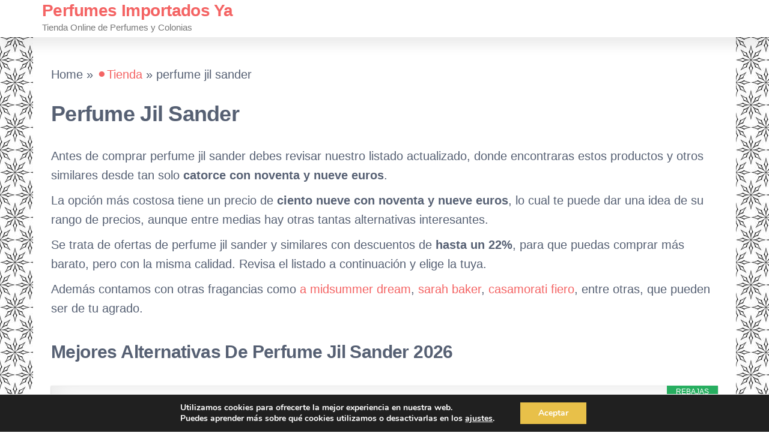

--- FILE ---
content_type: text/html; charset=UTF-8
request_url: https://perfumesimportadosya.com/tienda/perfume-jil-sander/
body_size: 9127
content:
<!DOCTYPE html><html lang="es-ES" prefix="og: http://ogp.me/ns#"><head><link rel="shortcut icon" href="https://perfumesimportadosya.com/tienda/wp-content/uploads/2021/12/favicon.ico" type="image/x-icon"><meta charset="UTF-8"><meta name="viewport" content="width=device-width, initial-scale=1"><link rel="profile" href="https://gmpg.org/xfn/11"><link media="all" href="https://perfumesimportadosya.com/tienda/wp-content/cache/autoptimize/css/autoptimize_1d5ecf6d3f35cdd9e1af86602b069c8b.css" rel="stylesheet" /><title>Comprar Perfume Jil Sander ❤️〖 desde 14,99 € 〗- Perfumes Importados Ya</title><meta name="description" content="A continuación puedes ver diversas fotos de perfume jil sander, las cuales te permitirán averiguar como son visualmente estas fragancias. Pincha sobre cada imag"/><meta name="robots" content="follow,index,max-snippet:-1,max-video-preview:-1,max-image-preview:large"/><link rel="canonical" href="https://perfumesimportadosya.com/tienda/perfume-jil-sander/" /><meta property="og:locale" content="es_ES"><meta property="og:type" content="article"><meta property="og:title" content="Perfume Jil Sander"><meta property="og:description" content="A continuación puedes ver diversas fotos de perfume jil sander, las cuales te permitirán averiguar como son visualmente estas fragancias. Pincha sobre cada imag"><meta property="og:url" content="https://perfumesimportadosya.com/tienda/perfume-jil-sander/"><meta property="og:site_name" content="Perfumes Importados Ya"><meta property="article:tag" content="Perfumes"><meta property="article:section" content="Mejores"><meta property="og:updated_time" content="2022-11-03T12:32:25+00:00"><meta name="twitter:card" content="summary_large_image"><meta name="twitter:title" content="Perfume Jil Sander"><meta name="twitter:description" content="A continuación puedes ver diversas fotos de perfume jil sander, las cuales te permitirán averiguar como son visualmente estas fragancias. Pincha sobre cada imag"> <script type="application/ld+json">[{"@context":"https:\/\/schema.org","@type":"BreadcrumbList","itemListElement":[{"@type":"ListItem","position":1,"item":{"@id":"https:\/\/perfumesimportadosya.com\/tienda","name":"\u26abTienda"}},{"@type":"ListItem","position":2,"item":{"@id":"https:\/\/perfumesimportadosya.com\/tienda\/perfume-jil-sander\/","name":"perfume jil sander"}}]}]</script> <link rel='dns-prefetch' href='//twemoji.classicpress.net' /><link href='https://fonts.gstatic.com' crossorigin rel='preconnect' /><link rel="alternate" type="application/rss+xml" title="Perfumes Importados Ya &raquo; Feed" href="https://perfumesimportadosya.com/tienda/feed/" /><link rel="alternate" type="application/rss+xml" title="Perfumes Importados Ya &raquo; RSS de los comentarios" href="https://perfumesimportadosya.com/tienda/comments/feed/" /> <script defer type='text/javascript' src='https://perfumesimportadosya.com/tienda/wp-includes/js/jquery/jquery.js?ver=1.12.4-wp'></script> <link rel='https://api.w.org/' href='https://perfumesimportadosya.com/tienda/wp-json/' /><link rel="EditURI" type="application/rsd+xml" title="RSD" href="https://perfumesimportadosya.com/tienda/xmlrpc.php?rsd" /><link rel="wlwmanifest" type="application/wlwmanifest+xml" href="https://perfumesimportadosya.com/tienda/wp-includes/wlwmanifest.xml" /><meta name="generator" content="WordPress 4.9.25 (compatible; ClassicPress 1.7.3)"><link rel='shortlink' href='https://perfumesimportadosya.com/tienda/?p=5021' /><link rel="alternate" type="application/json+oembed" href="https://perfumesimportadosya.com/tienda/wp-json/oembed/1.0/embed?url=https%3A%2F%2Fperfumesimportadosya.com%2Ftienda%2Fperfume-jil-sander%2F" /><link rel="alternate" type="text/xml+oembed" href="https://perfumesimportadosya.com/tienda/wp-json/oembed/1.0/embed?url=https%3A%2F%2Fperfumesimportadosya.com%2Ftienda%2Fperfume-jil-sander%2F&#038;format=xml" /><meta name="cdp-version" content="1.3.7" /><style type="text/css" id="custom-background-css">body.custom-background { background-image: url("https://perfumesimportadosya.com/tienda/wp-content/uploads/2021/12/fondo_perfumes_importados_3.jpg"); background-position: left top; background-size: auto; background-repeat: repeat; background-attachment: fixed; }</style></head><body id="blog" class="post-template-default single single-post postid-5021 single-format-standard custom-background aawp-custom"> <a class="skip-link screen-reader-text" href="#site-content">Saltar al contenido</a><div class="page-wrap"><div class="main-menu"><nav id="site-navigation" class="navbar navbar-default"><div class="container"><div class="navbar-header"><div class="site-heading navbar-brand" ><div class="site-branding-logo"></div><div class="site-branding-text"><p class="site-title"><a href="https://perfumesimportadosya.com/tienda/" rel="home">Perfumes Importados Ya</a></p><p class="site-description"> Tienda Online de Perfumes y Colonias</p></div></div></div></div></nav></div><div id="site-content" class="container main-container" role="main"><div class="page-area"><div class="row"><div class="news-thumb col-md-12"></div><article class="col-md-12"><nav class="cpseo-breadcrumb"><p><span class="label">Home »</span> <a href="https://perfumesimportadosya.com/tienda">⚫Tienda</a><span class="separator"> &raquo; </span><span class="last">perfume jil sander</span></p></nav><div class="post-5021 post type-post status-publish format-standard hentry category-mejores tag-perfumes"><div class="single-head"> <span class="posted-date"> </span><h1 class="single-title">Perfume jil sander</h1></div><div class="single-content"><div class="single-entry-summary"><div class="aawp"><p> Antes de comprar perfume jil sander debes revisar nuestro listado actualizado, donde encontraras estos productos y otros similares desde tan solo <strong>catorce
 con noventa y nueve
 euros</strong>.</p></div><div class="aawp"><p> La opción más costosa tiene un precio de <strong>ciento nueve
 con noventa y nueve
 euros</strong>, lo cual te puede dar una idea de su rango de precios, aunque entre medias hay otras tantas alternativas interesantes.</p></div><div class="aawp"><p> Se trata de ofertas de perfume jil sander y similares con descuentos de <strong>hasta un 22%</strong>, para que puedas comprar más barato, pero con la misma calidad. Revisa el listado a continuación y elige la tuya.</p></div><p> Adem&aacute;s contamos con otras fragancias como <a href="https://perfumesimportadosya.com/tienda/a-midsummer-dream/">a midsummer dream</a>, <a href="https://perfumesimportadosya.com/tienda/sarah-baker/">sarah baker</a>, <a href="https://perfumesimportadosya.com/tienda/casamorati-fiero/">casamorati fiero</a>, entre otras, que pueden ser de tu agrado.</p><h2>Mejores alternativas de perfume jil sander 2026</h2><div class="aawp"><div class="aawp-product aawp-product--horizontal aawp-product--ribbon aawp-product--sale aawp-product--style-light aawp-product--css-adjust-image-large aawp-product--bestseller"  data-aawp-product-id="B00EPB6NN8" data-aawp-product-title="JIL SANDER N4 edp vaporizador 100 ml"> <span class="aawp-product__ribbon aawp-product__ribbon--sale">Rebajas</span><div class="aawp-product__thumb"> <a class="aawp-product__image-link" href="https://www.amazon.es/dp/B00EPB6NN8?tag=perfumesimportadosya-21&amp;linkCode=osi&amp;th=1&amp;psc=1&amp;keywords=perfume%20jil%20sander" title="JIL SANDER N4 edp vaporizador 100 ml" rel="nofollow noopener" target="_blank"> <img class="aawp-product__image" src="https://m.media-amazon.com/images/I/41r58GpTZaL.jpg" alt="JIL SANDER N4 edp vaporizador 100 ml"  /> </a></div><div class="aawp-product__content"> <a class="aawp-product__title" href="https://www.amazon.es/dp/B00EPB6NN8?tag=perfumesimportadosya-21&amp;linkCode=osi&amp;th=1&amp;psc=1&amp;keywords=perfume%20jil%20sander" title="JIL SANDER N4 edp vaporizador 100 ml" rel="nofollow noopener" target="_blank"> JIL SANDER N4 edp vaporizador 100 ml </a><div class="aawp-product__description"><ul><li>Eau de Parfum: disfruta de la rica y duradera fragancia del spray Jil Sander No.4 edp</li><li>Contenido: 100 ml elegantemente envasado en una hermosa botella, perfecto para el hogar o viajes</li><li>Característica única: atractivo unisex, adecuado tanto para hombres como para mujeres</li><li>Marca: ofrecido por la conocida casa de moda Jil Sander, garantía de calidad y estilo</li></ul></div></div><div class="aawp-product__footer"><div class="aawp-product__pricing"> <span class="aawp-product__price aawp-product__price--saved">&#8722;5%</span></div> <a class="aawp-button aawp-button--buy aawp-button aawp-button--red" href="https://www.amazon.es/dp/B00EPB6NN8?tag=perfumesimportadosya-21&#038;linkCode=osi&#038;th=1&#038;psc=1&#038;keywords=perfume%20jil%20sander" title="VER PRECIO" target="_blank" rel="nofollow noopener">VER PRECIO</a></div></div><div class="aawp-product aawp-product--horizontal aawp-product--ribbon aawp-product--sale aawp-product--style-light aawp-product--css-adjust-image-large aawp-product--bestseller"  data-aawp-product-id="B000XZ1RC2" data-aawp-product-title="Jil sander nº 4 edp 30ml vapo"> <span class="aawp-product__ribbon aawp-product__ribbon--sale">Rebajas</span><div class="aawp-product__thumb"> <a class="aawp-product__image-link" href="https://www.amazon.es/dp/B000XZ1RC2?tag=perfumesimportadosya-21&amp;linkCode=osi&amp;th=1&amp;psc=1&amp;keywords=perfume%20jil%20sander" title="Jil sander nº 4 edp 30ml vapo" rel="nofollow noopener" target="_blank"> <noscript><img class="aawp-product__image" src="https://m.media-amazon.com/images/I/41dHqXwiu2L.jpg" alt="Jil sander nº 4 edp 30ml vapo"  /></noscript><img class="lazyload aawp-product__image" src='data:image/svg+xml,%3Csvg%20xmlns=%22http://www.w3.org/2000/svg%22%20viewBox=%220%200%20210%20140%22%3E%3C/svg%3E' data-src="https://m.media-amazon.com/images/I/41dHqXwiu2L.jpg" alt="Jil sander nº 4 edp 30ml vapo"  /> </a></div><div class="aawp-product__content"> <a class="aawp-product__title" href="https://www.amazon.es/dp/B000XZ1RC2?tag=perfumesimportadosya-21&amp;linkCode=osi&amp;th=1&amp;psc=1&amp;keywords=perfume%20jil%20sander" title="Jil sander nº 4 edp 30ml vapo" rel="nofollow noopener" target="_blank"> Jil sander nº 4 edp 30ml vapo </a><div class="aawp-product__description"><ul><li>JIL SANDER Nº4 Eau de Parfum Vaporizador 30 ml</li><li>Deje que usted mismo se sorprenda con el vaporizador JIL SANDER N4 edp de 30 ml, 100% original e increase su femininidad con esta exclusiva fragrancia para mujer con una fragrancia única y personal. Descubre el 100% original Jil Sander</li></ul></div></div><div class="aawp-product__footer"><div class="aawp-product__pricing"> <span class="aawp-product__price aawp-product__price--saved">&#8722;22%</span></div> <a class="aawp-button aawp-button--buy aawp-button aawp-button--red" href="https://www.amazon.es/dp/B000XZ1RC2?tag=perfumesimportadosya-21&#038;linkCode=osi&#038;th=1&#038;psc=1&#038;keywords=perfume%20jil%20sander" title="VER PRECIO" target="_blank" rel="nofollow noopener">VER PRECIO</a></div></div><div class="aawp-product aawp-product--horizontal aawp-product--style-light aawp-product--css-adjust-image-large aawp-product--bestseller aawp-product--ribbon"  data-aawp-product-id="B01CGNK22E" data-aawp-product-title="Jil Sander Sun Women Edt Spray 75ml"><div class="aawp-product__thumb"> <a class="aawp-product__image-link" href="https://www.amazon.es/dp/B01CGNK22E?tag=perfumesimportadosya-21&amp;linkCode=osi&amp;th=1&amp;psc=1&amp;keywords=perfume%20jil%20sander" title="Jil Sander Sun Women Edt Spray 75ml" rel="nofollow noopener" target="_blank"> <noscript><img class="aawp-product__image" src="https://m.media-amazon.com/images/I/31NakZoas4L.jpg" alt="Jil Sander Sun Women Edt Spray 75ml"  /></noscript><img class="lazyload aawp-product__image" src='data:image/svg+xml,%3Csvg%20xmlns=%22http://www.w3.org/2000/svg%22%20viewBox=%220%200%20210%20140%22%3E%3C/svg%3E' data-src="https://m.media-amazon.com/images/I/31NakZoas4L.jpg" alt="Jil Sander Sun Women Edt Spray 75ml"  /> </a></div><div class="aawp-product__content"> <a class="aawp-product__title" href="https://www.amazon.es/dp/B01CGNK22E?tag=perfumesimportadosya-21&amp;linkCode=osi&amp;th=1&amp;psc=1&amp;keywords=perfume%20jil%20sander" title="Jil Sander Sun Women Edt Spray 75ml" rel="nofollow noopener" target="_blank"> Jil Sander Sun Women Edt Spray 75ml </a><div class="aawp-product__description"><ul><li>Jil Sander Sun Women Edt Spray 75 ml</li><li>Marca: Jil Sander</li><li>Tamaño: 1 ml (paquete de 1)</li></ul></div></div><div class="aawp-product__footer"><div class="aawp-product__pricing"></div> <a class="aawp-button aawp-button--buy aawp-button aawp-button--red" href="https://www.amazon.es/dp/B01CGNK22E?tag=perfumesimportadosya-21&#038;linkCode=osi&#038;th=1&#038;psc=1&#038;keywords=perfume%20jil%20sander" title="VER PRECIO" target="_blank" rel="nofollow noopener">VER PRECIO</a></div></div><div class="aawp-product aawp-product--horizontal aawp-product--style-light aawp-product--css-adjust-image-large aawp-product--bestseller aawp-product--ribbon"  data-aawp-product-id="B08F7W8LQJ" data-aawp-product-title="Jil Sander Softly Serene - Eau de Parfum para mujer 80 ml"><div class="aawp-product__thumb"> <a class="aawp-product__image-link" href="https://www.amazon.es/dp/B08F7W8LQJ?tag=perfumesimportadosya-21&amp;linkCode=osi&amp;th=1&amp;psc=1&amp;keywords=perfume%20jil%20sander" title="Jil Sander Softly Serene - Eau de Parfum para mujer, 80 ml" rel="nofollow noopener" target="_blank"> <noscript><img class="aawp-product__image" src="https://m.media-amazon.com/images/I/31ceG-MaQbL.jpg" alt="Jil Sander Softly Serene - Eau de Parfum para mujer, 80 ml"  /></noscript><img class="lazyload aawp-product__image" src='data:image/svg+xml,%3Csvg%20xmlns=%22http://www.w3.org/2000/svg%22%20viewBox=%220%200%20210%20140%22%3E%3C/svg%3E' data-src="https://m.media-amazon.com/images/I/31ceG-MaQbL.jpg" alt="Jil Sander Softly Serene - Eau de Parfum para mujer, 80 ml"  /> </a></div><div class="aawp-product__content"> <a class="aawp-product__title" href="https://www.amazon.es/dp/B08F7W8LQJ?tag=perfumesimportadosya-21&amp;linkCode=osi&amp;th=1&amp;psc=1&amp;keywords=perfume%20jil%20sander" title="Jil Sander Softly Serene - Eau de Parfum para mujer, 80 ml" rel="nofollow noopener" target="_blank"> Jil Sander Softly Serene - Eau de Parfum para mujer, 80 ml </a><div class="aawp-product__description"><ul><li>Fragancia para mujer</li><li>Aroma: floral-amaderado</li></ul></div></div><div class="aawp-product__footer"><div class="aawp-product__pricing"></div> <a class="aawp-button aawp-button--buy aawp-button aawp-button--red" href="https://www.amazon.es/dp/B08F7W8LQJ?tag=perfumesimportadosya-21&#038;linkCode=osi&#038;th=1&#038;psc=1&#038;keywords=perfume%20jil%20sander" title="VER PRECIO" target="_blank" rel="nofollow noopener">VER PRECIO</a></div></div><div class="aawp-product aawp-product--horizontal aawp-product--style-light aawp-product--css-adjust-image-large aawp-product--bestseller aawp-product--ribbon"  data-aawp-product-id="B07NZ8SKTV" data-aawp-product-title="JIL SANDER SUN MEN 75ML EAU DE TOILETTE VAPO"><div class="aawp-product__thumb"> <a class="aawp-product__image-link" href="https://www.amazon.es/dp/B07NZ8SKTV?tag=perfumesimportadosya-21&amp;linkCode=ogi&amp;th=1&amp;psc=1&amp;keywords=perfume%20jil%20sander" title="JIL SANDER SUN MEN 75ML EAU DE TOILETTE VAPO" rel="nofollow noopener" target="_blank"> <noscript><img class="aawp-product__image" src="https://m.media-amazon.com/images/I/31DXKKvgavL.jpg" alt="JIL SANDER SUN MEN 75ML EAU DE TOILETTE VAPO"  /></noscript><img class="lazyload aawp-product__image" src='data:image/svg+xml,%3Csvg%20xmlns=%22http://www.w3.org/2000/svg%22%20viewBox=%220%200%20210%20140%22%3E%3C/svg%3E' data-src="https://m.media-amazon.com/images/I/31DXKKvgavL.jpg" alt="JIL SANDER SUN MEN 75ML EAU DE TOILETTE VAPO"  /> </a></div><div class="aawp-product__content"> <a class="aawp-product__title" href="https://www.amazon.es/dp/B07NZ8SKTV?tag=perfumesimportadosya-21&amp;linkCode=ogi&amp;th=1&amp;psc=1&amp;keywords=perfume%20jil%20sander" title="JIL SANDER SUN MEN 75ML EAU DE TOILETTE VAPO" rel="nofollow noopener" target="_blank"> JIL SANDER SUN MEN 75ML EAU DE TOILETTE VAPO </a><div class="aawp-product__description"></div></div><div class="aawp-product__footer"><div class="aawp-product__pricing"></div> <a class="aawp-button aawp-button--buy aawp-button aawp-button--red" href="https://www.amazon.es/dp/B07NZ8SKTV?tag=perfumesimportadosya-21&#038;linkCode=ogi&#038;th=1&#038;psc=1&#038;keywords=perfume%20jil%20sander" title="VER PRECIO" target="_blank" rel="nofollow noopener">VER PRECIO</a></div></div><div class="aawp-product aawp-product--horizontal aawp-product--style-light aawp-product--css-adjust-image-large aawp-product--bestseller aawp-product--ribbon"  data-aawp-product-id="B00HWFQEU6" data-aawp-product-title="Perfume Mujer Jil Sander Jil Sander EDP Nº 4"><div class="aawp-product__thumb"> <a class="aawp-product__image-link" href="https://www.amazon.es/dp/B00HWFQEU6?tag=perfumesimportadosya-21&amp;linkCode=osi&amp;th=1&amp;psc=1&amp;keywords=perfume%20jil%20sander" title="Perfume Mujer Jil Sander Jil Sander EDP Nº 4" rel="nofollow noopener" target="_blank"> <noscript><img class="aawp-product__image" src="https://m.media-amazon.com/images/I/411HEK5J6tL.jpg" alt="Perfume Mujer Jil Sander Jil Sander EDP Nº 4"  /></noscript><img class="lazyload aawp-product__image" src='data:image/svg+xml,%3Csvg%20xmlns=%22http://www.w3.org/2000/svg%22%20viewBox=%220%200%20210%20140%22%3E%3C/svg%3E' data-src="https://m.media-amazon.com/images/I/411HEK5J6tL.jpg" alt="Perfume Mujer Jil Sander Jil Sander EDP Nº 4"  /> </a></div><div class="aawp-product__content"> <a class="aawp-product__title" href="https://www.amazon.es/dp/B00HWFQEU6?tag=perfumesimportadosya-21&amp;linkCode=osi&amp;th=1&amp;psc=1&amp;keywords=perfume%20jil%20sander" title="Perfume Mujer Jil Sander Jil Sander EDP Nº 4" rel="nofollow noopener" target="_blank"> Perfume Mujer Jil Sander Jil Sander EDP Nº 4 </a><div class="aawp-product__description"></div></div><div class="aawp-product__footer"><div class="aawp-product__pricing"></div> <a class="aawp-button aawp-button--buy aawp-button aawp-button--red" href="https://www.amazon.es/dp/B00HWFQEU6?tag=perfumesimportadosya-21&#038;linkCode=osi&#038;th=1&#038;psc=1&#038;keywords=perfume%20jil%20sander" title="VER PRECIO" target="_blank" rel="nofollow noopener">VER PRECIO</a></div></div><div class="aawp-product aawp-product--horizontal aawp-product--style-light aawp-product--css-adjust-image-large aawp-product--bestseller aawp-product--ribbon"  data-aawp-product-id="B07B9ZYJGF" data-aawp-product-title="Jil Sander SUNLIGHT Mujeres 40 ml - Eau de parfum  Mujeres 40 ml Aerosol 1 pieza s"><div class="aawp-product__thumb"> <a class="aawp-product__image-link" href="https://www.amazon.es/dp/B07B9ZYJGF?tag=perfumesimportadosya-21&amp;linkCode=ogi&amp;th=1&amp;psc=1&amp;keywords=perfume%20jil%20sander" title="Jil Sander SUNLIGHT Mujeres 40 ml - Eau de parfum (Mujeres, 40..." rel="nofollow noopener" target="_blank"> <noscript><img class="aawp-product__image" src="https://m.media-amazon.com/images/I/211-b7ucBvL.jpg" alt="Jil Sander SUNLIGHT Mujeres 40 ml - Eau de parfum (Mujeres, 40..."  /></noscript><img class="lazyload aawp-product__image" src='data:image/svg+xml,%3Csvg%20xmlns=%22http://www.w3.org/2000/svg%22%20viewBox=%220%200%20210%20140%22%3E%3C/svg%3E' data-src="https://m.media-amazon.com/images/I/211-b7ucBvL.jpg" alt="Jil Sander SUNLIGHT Mujeres 40 ml - Eau de parfum (Mujeres, 40..."  /> </a></div><div class="aawp-product__content"> <a class="aawp-product__title" href="https://www.amazon.es/dp/B07B9ZYJGF?tag=perfumesimportadosya-21&amp;linkCode=ogi&amp;th=1&amp;psc=1&amp;keywords=perfume%20jil%20sander" title="Jil Sander SUNLIGHT Mujeres 40 ml - Eau de parfum (Mujeres, 40..." rel="nofollow noopener" target="_blank"> Jil Sander SUNLIGHT Mujeres 40 ml - Eau de parfum (Mujeres, 40... </a><div class="aawp-product__description"><ul><li>nan Sunlight Edp Vapo 40 Ml – Other Beauty auténtico y reconocido.</li><li>Ideal para viajes, aporta beneficio inmediata.</li><li>Disfruta de una experiencia de frescura con cada aplicación.</li><li>Presentación compacta de alta calidad, fácil de usar y llevar contigo.</li><li>nan colonia original con calidad garantizada.</li></ul></div></div><div class="aawp-product__footer"><div class="aawp-product__pricing"></div> <a class="aawp-button aawp-button--buy aawp-button aawp-button--red" href="https://www.amazon.es/dp/B07B9ZYJGF?tag=perfumesimportadosya-21&#038;linkCode=ogi&#038;th=1&#038;psc=1&#038;keywords=perfume%20jil%20sander" title="VER PRECIO" target="_blank" rel="nofollow noopener">VER PRECIO</a></div></div><div class="aawp-product aawp-product--horizontal aawp-product--style-light aawp-product--css-adjust-image-large aawp-product--bestseller aawp-product--ribbon"  data-aawp-product-id="B01AC69KVG" data-aawp-product-title="Jil Sander Simply Jil Sander Eau de Toilette Moisturising Body Veil 80ml Vaporizador"><div class="aawp-product__thumb"> <a class="aawp-product__image-link" href="https://www.amazon.es/dp/B01AC69KVG?tag=perfumesimportadosya-21&amp;linkCode=osi&amp;th=1&amp;psc=1&amp;keywords=perfume%20jil%20sander" title="Jil Sander Simply Jil Sander Eau de Toilette Moisturising Body..." rel="nofollow noopener" target="_blank"> <noscript><img class="aawp-product__image" src="https://m.media-amazon.com/images/I/31ut+PvPyGL.jpg" alt="Jil Sander Simply Jil Sander Eau de Toilette Moisturising Body..."  /></noscript><img class="lazyload aawp-product__image" src='data:image/svg+xml,%3Csvg%20xmlns=%22http://www.w3.org/2000/svg%22%20viewBox=%220%200%20210%20140%22%3E%3C/svg%3E' data-src="https://m.media-amazon.com/images/I/31ut+PvPyGL.jpg" alt="Jil Sander Simply Jil Sander Eau de Toilette Moisturising Body..."  /> </a></div><div class="aawp-product__content"> <a class="aawp-product__title" href="https://www.amazon.es/dp/B01AC69KVG?tag=perfumesimportadosya-21&amp;linkCode=osi&amp;th=1&amp;psc=1&amp;keywords=perfume%20jil%20sander" title="Jil Sander Simply Jil Sander Eau de Toilette Moisturising Body..." rel="nofollow noopener" target="_blank"> Jil Sander Simply Jil Sander Eau de Toilette Moisturising Body... </a><div class="aawp-product__description"><ul><li>Perfumes y fragancias Simply Eau de Toilette Moisturising Body Veil Vaporizador de Jil Sander</li><li>Productos de Perfumes y fragancias para Mujer</li><li>Los productos de la marca Jil Sander están fabricados con ingredientes de la mejor calidad.</li></ul></div></div><div class="aawp-product__footer"><div class="aawp-product__pricing"></div> <a class="aawp-button aawp-button--buy aawp-button aawp-button--red" href="https://www.amazon.es/dp/B01AC69KVG?tag=perfumesimportadosya-21&#038;linkCode=osi&#038;th=1&#038;psc=1&#038;keywords=perfume%20jil%20sander" title="VER PRECIO" target="_blank" rel="nofollow noopener">VER PRECIO</a></div></div><div class="aawp-product aawp-product--horizontal aawp-product--ribbon aawp-product--sale aawp-product--style-light aawp-product--css-adjust-image-large aawp-product--bestseller"  data-aawp-product-id="B0D1QTCDR6" data-aawp-product-title="Sttes Perfume 602#  Irresistible Sunshine  - Eau de Perfume 100ml  3.4fl oz  Vanilla Gourmet Tune  Caramel Vanilla Flavor"> <span class="aawp-product__ribbon aawp-product__ribbon--sale">Rebajas</span><div class="aawp-product__thumb"> <a class="aawp-product__image-link" href="https://www.amazon.es/dp/B0D1QTCDR6?tag=perfumesimportadosya-21&amp;linkCode=osi&amp;th=1&amp;psc=1&amp;keywords=perfume%20jil%20sander" title="Sttes Perfume 602# (Irresistible Sunshine) - Eau de Perfume 100ml..." rel="nofollow noopener" target="_blank"> <noscript><img class="aawp-product__image" src="https://m.media-amazon.com/images/I/412bWP5Pn4L.jpg" alt="Sttes Perfume 602# (Irresistible Sunshine) - Eau de Perfume 100ml..."  /></noscript><img class="lazyload aawp-product__image" src='data:image/svg+xml,%3Csvg%20xmlns=%22http://www.w3.org/2000/svg%22%20viewBox=%220%200%20210%20140%22%3E%3C/svg%3E' data-src="https://m.media-amazon.com/images/I/412bWP5Pn4L.jpg" alt="Sttes Perfume 602# (Irresistible Sunshine) - Eau de Perfume 100ml..."  /> </a></div><div class="aawp-product__content"> <a class="aawp-product__title" href="https://www.amazon.es/dp/B0D1QTCDR6?tag=perfumesimportadosya-21&amp;linkCode=osi&amp;th=1&amp;psc=1&amp;keywords=perfume%20jil%20sander" title="Sttes Perfume 602# (Irresistible Sunshine) - Eau de Perfume 100ml..." rel="nofollow noopener" target="_blank"> Sttes Perfume 602# (Irresistible Sunshine) - Eau de Perfume 100ml... </a><div class="aawp-product__description"><ul><li>Las notas de salida presentan agradables aromas de pistacho y almendra. Le siguen el aroma del girasol y el jazmín. La nota principal tiene un romántico toque de vainilla, caramelo salado y sándalo, dejándote una fragancia duradera y profunda.</li><li>Calidad pura, hipoalergénico y suave con la piel. Garantiza que todos puedan disfrutar de la maravillosa experiencia que ofrecen los perfumes de alta calidad.</li><li>Esta fragancia te transporta a una playa cautivadora, donde puedes sentir el ambiente tropical del sol, la arena y las frutas exóticas, irradiando una energía fresca y vibrante.</li><li>Este perfume está elaborado con materias primas naturales de alta calidad y contiene una alta concentración de la fórmula EAU DE PARFUM, lo que te proporciona una fragancia más duradera y deliciosa.</li><li>Este cálido aroma a comida es irresistible, transmite una sensación de sol y vitalidad, simboliza un sol irresistible, la máxima expresión del espíritu de Sttes, y transmite un mensaje de autoconfianza y alegría.</li></ul></div></div><div class="aawp-product__footer"><div class="aawp-product__pricing"> <span class="aawp-product__price aawp-product__price--saved">&#8722;17%</span></div> <a class="aawp-button aawp-button--buy aawp-button aawp-button--red" href="https://www.amazon.es/dp/B0D1QTCDR6?tag=perfumesimportadosya-21&#038;linkCode=osi&#038;th=1&#038;psc=1&#038;keywords=perfume%20jil%20sander" title="VER PRECIO" target="_blank" rel="nofollow noopener">VER PRECIO</a></div></div><div class="aawp-product aawp-product--horizontal aawp-product--style-light aawp-product--css-adjust-image-large aawp-product--bestseller aawp-product--ribbon"  data-aawp-product-id="B076CK2SRD" data-aawp-product-title="Jil Sander Simply Elixir Eau de Parfum 40 ml"><div class="aawp-product__thumb"> <a class="aawp-product__image-link" href="https://www.amazon.es/dp/B076CK2SRD?tag=perfumesimportadosya-21&amp;linkCode=osi&amp;th=1&amp;psc=1&amp;keywords=perfume%20jil%20sander" title="Jil Sander Simply Elixir Eau de Parfum, 40 ml" rel="nofollow noopener" target="_blank"> <noscript><img class="aawp-product__image" src="https://m.media-amazon.com/images/I/41Bz7SxtWgL.jpg" alt="Jil Sander Simply Elixir Eau de Parfum, 40 ml"  /></noscript><img class="lazyload aawp-product__image" src='data:image/svg+xml,%3Csvg%20xmlns=%22http://www.w3.org/2000/svg%22%20viewBox=%220%200%20210%20140%22%3E%3C/svg%3E' data-src="https://m.media-amazon.com/images/I/41Bz7SxtWgL.jpg" alt="Jil Sander Simply Elixir Eau de Parfum, 40 ml"  /> </a></div><div class="aawp-product__content"> <a class="aawp-product__title" href="https://www.amazon.es/dp/B076CK2SRD?tag=perfumesimportadosya-21&amp;linkCode=osi&amp;th=1&amp;psc=1&amp;keywords=perfume%20jil%20sander" title="Jil Sander Simply Elixir Eau de Parfum, 40 ml" rel="nofollow noopener" target="_blank"> Jil Sander Simply Elixir Eau de Parfum, 40 ml </a><div class="aawp-product__description"><ul><li>Perfume para mujer</li><li>Aroma: picante de fresca</li><li>Eau de Parfum 40 ml</li></ul></div></div><div class="aawp-product__footer"><div class="aawp-product__pricing"></div> <a class="aawp-button aawp-button--buy aawp-button aawp-button--red" href="https://www.amazon.es/dp/B076CK2SRD?tag=perfumesimportadosya-21&#038;linkCode=osi&#038;th=1&#038;psc=1&#038;keywords=perfume%20jil%20sander" title="VER PRECIO" target="_blank" rel="nofollow noopener">VER PRECIO</a></div></div></div><h2>Imagenes de perfume jil sander</h2><p>A continuación puedes ver diversas fotos de perfume jil sander, las cuales te permitirán averiguar como son visualmente estas fragancias. Pincha sobre cada imagen si quieres obtener más información.</p><div class="aawp"><div class="imagen_oferta"> <a href="https://www.amazon.es/dp/B00EPB6NN8?tag=perfumesimportadosya-21&amp;linkCode=osi&amp;th=1&amp;psc=1&amp;keywords=perfume%20jil%20sander" title="JIL SANDER N4 edp vaporizador 100 ml" rel="nofollow noopener" target="_blank"> <noscript><img class="aligncenter" src="https://m.media-amazon.com/images/I/41+j3PEL0TL._SL160_.jpg" alt="JIL SANDER N4 edp vaporizador 100 ml"  /></noscript><img class="lazyload aligncenter" src='data:image/svg+xml,%3Csvg%20xmlns=%22http://www.w3.org/2000/svg%22%20viewBox=%220%200%20210%20140%22%3E%3C/svg%3E' data-src="https://m.media-amazon.com/images/I/41+j3PEL0TL._SL160_.jpg" alt="JIL SANDER N4 edp vaporizador 100 ml"  /> </a></div><div class="imagen_oferta"> <a href="https://www.amazon.es/dp/B000XZ1RC2?tag=perfumesimportadosya-21&amp;linkCode=osi&amp;th=1&amp;psc=1&amp;keywords=perfume%20jil%20sander" title="Jil sander nº 4 edp 30ml vapo" rel="nofollow noopener" target="_blank"> <noscript><img class="aligncenter" src="https://m.media-amazon.com/images/I/41dHqXwiu2L._SL160_.jpg" alt="Jil sander nº 4 edp 30ml vapo"  /></noscript><img class="lazyload aligncenter" src='data:image/svg+xml,%3Csvg%20xmlns=%22http://www.w3.org/2000/svg%22%20viewBox=%220%200%20210%20140%22%3E%3C/svg%3E' data-src="https://m.media-amazon.com/images/I/41dHqXwiu2L._SL160_.jpg" alt="Jil sander nº 4 edp 30ml vapo"  /> </a></div><div class="imagen_oferta"> <a href="https://www.amazon.es/dp/B01CGNK22E?tag=perfumesimportadosya-21&amp;linkCode=osi&amp;th=1&amp;psc=1&amp;keywords=perfume%20jil%20sander" title="Jil Sander Sun Women Edt Spray 75ml" rel="nofollow noopener" target="_blank"> <noscript><img class="aligncenter" src="https://m.media-amazon.com/images/I/21-5lpZU8aL._SL160_.jpg" alt="Jil Sander Sun Women Edt Spray 75ml"  /></noscript><img class="lazyload aligncenter" src='data:image/svg+xml,%3Csvg%20xmlns=%22http://www.w3.org/2000/svg%22%20viewBox=%220%200%20210%20140%22%3E%3C/svg%3E' data-src="https://m.media-amazon.com/images/I/21-5lpZU8aL._SL160_.jpg" alt="Jil Sander Sun Women Edt Spray 75ml"  /> </a></div><div class="imagen_oferta"> <a href="https://www.amazon.es/dp/B00HWFQEU6?tag=perfumesimportadosya-21&amp;linkCode=osi&amp;th=1&amp;psc=1&amp;keywords=perfume%20jil%20sander" title="Perfume Mujer Jil Sander Jil Sander EDP Nº 4" rel="nofollow noopener" target="_blank"> <noscript><img class="aligncenter" src="https://m.media-amazon.com/images/I/31oJhRJ-RJL._SL160_.jpg" alt="Perfume Mujer Jil Sander Jil Sander EDP Nº 4"  /></noscript><img class="lazyload aligncenter" src='data:image/svg+xml,%3Csvg%20xmlns=%22http://www.w3.org/2000/svg%22%20viewBox=%220%200%20210%20140%22%3E%3C/svg%3E' data-src="https://m.media-amazon.com/images/I/31oJhRJ-RJL._SL160_.jpg" alt="Perfume Mujer Jil Sander Jil Sander EDP Nº 4"  /> </a></div><div class="imagen_oferta"> <a href="https://www.amazon.es/dp/B07NZ8SKTV?tag=perfumesimportadosya-21&amp;linkCode=ogi&amp;th=1&amp;psc=1&amp;keywords=perfume%20jil%20sander" title="JIL SANDER SUN MEN 75ML EAU DE TOILETTE VAPO" rel="nofollow noopener" target="_blank"> <noscript><img class="aligncenter" src="https://m.media-amazon.com/images/I/31duHJxNAnL._SL160_.jpg" alt="JIL SANDER SUN MEN 75ML EAU DE TOILETTE VAPO"  /></noscript><img class="lazyload aligncenter" src='data:image/svg+xml,%3Csvg%20xmlns=%22http://www.w3.org/2000/svg%22%20viewBox=%220%200%20210%20140%22%3E%3C/svg%3E' data-src="https://m.media-amazon.com/images/I/31duHJxNAnL._SL160_.jpg" alt="JIL SANDER SUN MEN 75ML EAU DE TOILETTE VAPO"  /> </a></div><div class="imagen_oferta"> <a href="https://www.amazon.es/dp/B08F7W8LQJ?tag=perfumesimportadosya-21&amp;linkCode=osi&amp;th=1&amp;psc=1&amp;keywords=perfume%20jil%20sander" title="Jil Sander Softly Serene - Eau de Parfum para mujer, 80 ml" rel="nofollow noopener" target="_blank"> <noscript><img class="aligncenter" src="https://m.media-amazon.com/images/I/21bZ4NIxBlL._SL160_.jpg" alt="Jil Sander Softly Serene - Eau de Parfum para mujer, 80 ml"  /></noscript><img class="lazyload aligncenter" src='data:image/svg+xml,%3Csvg%20xmlns=%22http://www.w3.org/2000/svg%22%20viewBox=%220%200%20210%20140%22%3E%3C/svg%3E' data-src="https://m.media-amazon.com/images/I/21bZ4NIxBlL._SL160_.jpg" alt="Jil Sander Softly Serene - Eau de Parfum para mujer, 80 ml"  /> </a></div><div class="imagen_oferta"> <a href="https://www.amazon.es/dp/B07B9ZYJGF?tag=perfumesimportadosya-21&amp;linkCode=ogi&amp;th=1&amp;psc=1&amp;keywords=perfume%20jil%20sander" title="Jil Sander SUNLIGHT Mujeres 40 ml - Eau de parfum (Mujeres, 40..." rel="nofollow noopener" target="_blank"> <noscript><img class="aligncenter" src="https://m.media-amazon.com/images/I/31GkDCOyLzL._SL160_.jpg" alt="Jil Sander SUNLIGHT Mujeres 40 ml - Eau de parfum (Mujeres, 40..."  /></noscript><img class="lazyload aligncenter" src='data:image/svg+xml,%3Csvg%20xmlns=%22http://www.w3.org/2000/svg%22%20viewBox=%220%200%20210%20140%22%3E%3C/svg%3E' data-src="https://m.media-amazon.com/images/I/31GkDCOyLzL._SL160_.jpg" alt="Jil Sander SUNLIGHT Mujeres 40 ml - Eau de parfum (Mujeres, 40..."  /> </a></div><div class="imagen_oferta"> <a href="https://www.amazon.es/dp/B01AC69KVG?tag=perfumesimportadosya-21&amp;linkCode=osi&amp;th=1&amp;psc=1&amp;keywords=perfume%20jil%20sander" title="Jil Sander Simply Jil Sander Eau de Toilette Moisturising Body..." rel="nofollow noopener" target="_blank"> <noscript><img class="aligncenter" src="https://m.media-amazon.com/images/I/41YEce1tVFL._SL160_.jpg" alt="Jil Sander Simply Jil Sander Eau de Toilette Moisturising Body..."  /></noscript><img class="lazyload aligncenter" src='data:image/svg+xml,%3Csvg%20xmlns=%22http://www.w3.org/2000/svg%22%20viewBox=%220%200%20210%20140%22%3E%3C/svg%3E' data-src="https://m.media-amazon.com/images/I/41YEce1tVFL._SL160_.jpg" alt="Jil Sander Simply Jil Sander Eau de Toilette Moisturising Body..."  /> </a></div><div class="imagen_oferta"> <a href="https://www.amazon.es/dp/B0B93L5Y7B?tag=perfumesimportadosya-21&amp;linkCode=osi&amp;th=1&amp;psc=1&amp;keywords=perfume%20jil%20sander" title="Jil Sander Sunset Parfum 30 ml para mujeres" rel="nofollow noopener" target="_blank"> <noscript><img class="aligncenter" src="https://m.media-amazon.com/images/I/31jPMgnLDmL._SL160_.jpg" alt="Jil Sander Sunset Parfum 30 ml para mujeres"  /></noscript><img class="lazyload aligncenter" src='data:image/svg+xml,%3Csvg%20xmlns=%22http://www.w3.org/2000/svg%22%20viewBox=%220%200%20210%20140%22%3E%3C/svg%3E' data-src="https://m.media-amazon.com/images/I/31jPMgnLDmL._SL160_.jpg" alt="Jil Sander Sunset Parfum 30 ml para mujeres"  /> </a></div><div class="imagen_oferta"> <a href="https://www.amazon.es/dp/B07BL18XT5?tag=perfumesimportadosya-21&amp;linkCode=osi&amp;th=1&amp;psc=1&amp;keywords=perfume%20jil%20sander" title="Jil Sander perfume 60 ml" rel="nofollow noopener" target="_blank"> <noscript><img class="aligncenter" src="https://m.media-amazon.com/images/I/41+j3PEL0TL._SL160_.jpg" alt="Jil Sander perfume 60 ml"  /></noscript><img class="lazyload aligncenter" src='data:image/svg+xml,%3Csvg%20xmlns=%22http://www.w3.org/2000/svg%22%20viewBox=%220%200%20210%20140%22%3E%3C/svg%3E' data-src="https://m.media-amazon.com/images/I/41+j3PEL0TL._SL160_.jpg" alt="Jil Sander perfume 60 ml"  /> </a></div></div><div class="rel_posts"><h2>Similares a perfume jil sander</h2><ul><li> <a class="title_rel" href="https://perfumesimportadosya.com/tienda/perfume-valentina-poudre/">perfume valentina poudre</a></li><li> <a class="title_rel" href="https://perfumesimportadosya.com/tienda/perfume-apolo/">perfume apolo</a></li><li> <a class="title_rel" href="https://perfumesimportadosya.com/tienda/perfume-viva/">perfume viva</a></li><li> <a class="title_rel" href="https://perfumesimportadosya.com/tienda/perfume-perros/">perfume perros</a></li><li> <a class="title_rel" href="https://perfumesimportadosya.com/tienda/perfumes-sin-caja/">perfumes sin caja</a></li><li> <a class="title_rel" href="https://perfumesimportadosya.com/tienda/titanium-perfume/">titanium perfume</a></li><li> <a class="title_rel" href="https://perfumesimportadosya.com/tienda/ahubbak-ard-al-zaafaran/">ahubbak ard al zaafaran</a></li><li> <a class="title_rel" href="https://perfumesimportadosya.com/tienda/perfume-armaf/">perfume armaf</a></li><li> <a class="title_rel" href="https://perfumesimportadosya.com/tienda/perfumes-low-cost-duraderos-hombre/">perfumes low cost duraderos hombre</a></li><li> <a class="title_rel" href="https://perfumesimportadosya.com/tienda/perfume-molecule/">perfume molecule</a></li><li> <a class="title_rel" href="https://perfumesimportadosya.com/tienda/perfume-zinnia/">perfume zinnia</a></li><li> <a class="title_rel" href="https://perfumesimportadosya.com/tienda/inside-sky-perfume/">inside sky perfume</a></li><li> <a class="title_rel" href="https://perfumesimportadosya.com/tienda/perfumes-look/">perfumes look</a></li><li> <a class="title_rel" href="https://perfumesimportadosya.com/tienda/perfumes-afrutados/">perfumes afrutados</a></li><li> <a class="title_rel" href="https://perfumesimportadosya.com/tienda/casamorati-fiero/">casamorati fiero</a></li><li> <a class="title_rel" href="https://perfumesimportadosya.com/tienda/lady-gaga-fame-perfume/">lady gaga fame perfume</a></li><li> <a class="title_rel" href="https://perfumesimportadosya.com/tienda/perfume-la-vida-es-bella-soleil/">perfume la vida es bella soleil</a></li><li> <a class="title_rel" href="https://perfumesimportadosya.com/tienda/perfume-alexandre-j/">perfume alexandre j</a></li><li> <a class="title_rel" href="https://perfumesimportadosya.com/tienda/perfume-viva-la-juice/">perfume viva la juice</a></li><li> <a class="title_rel" href="https://perfumesimportadosya.com/tienda/perfume-hypnotic-poison/">perfume hypnotic poison</a></li><li> <a class="title_rel" href="https://perfumesimportadosya.com/tienda/perfumes-do/">perfumes do</a></li><li> <a class="title_rel" href="https://perfumesimportadosya.com/tienda/perfume-alegria/">perfume alegria</a></li><li> <a class="title_rel" href="https://perfumesimportadosya.com/tienda/perfumes-notino/">perfumes notino</a></li><li> <a class="title_rel" href="https://perfumesimportadosya.com/tienda/perfume-nag-champa/">perfume nag champa</a></li><li> <a class="title_rel" href="https://perfumesimportadosya.com/tienda/taylor-swift-perfumes/">taylor swift perfumes</a></li><li> <a class="title_rel" href="https://perfumesimportadosya.com/tienda/perfume-para-coche/">perfume para coche</a></li><li> <a class="title_rel" href="https://perfumesimportadosya.com/tienda/perfumes-a-domicilio/">perfumes a domicilio</a></li><li> <a class="title_rel" href="https://perfumesimportadosya.com/tienda/antony-morato-perfume/">antony morato perfume</a></li><li> <a class="title_rel" href="https://perfumesimportadosya.com/tienda/proud-of-you/">proud of you</a></li><li> <a class="title_rel" href="https://perfumesimportadosya.com/tienda/perfume-level-3/">perfume level 3</a></li><li> <a class="title_rel" href="https://perfumesimportadosya.com/tienda/perfume-50-ml/">perfume 50 ml</a></li><li> <a class="title_rel" href="https://perfumesimportadosya.com/tienda/papillon-extreme-perfume/">papillon extreme perfume</a></li><li> <a class="title_rel" href="https://perfumesimportadosya.com/tienda/perfumes-mas-vendidos-de-hombre/">perfumes mas vendidos de hombre</a></li><li> <a class="title_rel" href="https://perfumesimportadosya.com/tienda/corazon-del-desierto-perfume/">corazon del desierto perfume</a></li><li> <a class="title_rel" href="https://perfumesimportadosya.com/tienda/immortel/">immortel</a></li><li> <a class="title_rel" href="https://perfumesimportadosya.com/tienda/perfumes-net/">perfumes net</a></li></ul></div><p class="aawp-disclaimer">Última actualización de enlaces e imágenes el 2026-01-25. Los precios y disponibilidad pueden diferir con respecto a los publicados en Amazon.</p></div></div><div class="single-footer"><div id="comments" class="comments-template"></div></div></div></article></div></div></div><div id="content-footer-section" class="container-fluid clearfix"><div class="container"><div id="nav_menu-2" class="widget widget_nav_menu col-md-3"><div class="widget-title"><h3>Perfumes Importados Ya</h3></div><div class="menu-footer-container"><ul id="menu-footer" class="menu"><li id="menu-item-10" class="menu-item menu-item-type-custom menu-item-object-custom menu-item-home menu-item-10"><a href="https://perfumesimportadosya.com/tienda/">Inicio</a></li><li id="menu-item-11" class="menu-item menu-item-type-custom menu-item-object-custom menu-item-11"><a href="https://perfumesimportadosya.com">Blog</a></li><li id="menu-item-13" class="menu-item menu-item-type-custom menu-item-object-custom menu-item-13"><a href="https://perfumesimportadosya.com/publicidad/">Publicidad y afiliados</a></li><li id="menu-item-12" class="menu-item menu-item-type-custom menu-item-object-custom menu-item-12"><a href="https://perfumesimportadosya.com/contacto/">Contacto</a></li></ul></div></div><div id="text-2" class="widget widget_text col-md-3"><div class="widget-title"><h3>Aviso Legal</h3></div><div class="textwidget"><p>El grupo propietario de Perfumes Importados Ya participa en el Programa de Afiliados de Amazon EU, un programa de publicidad para afiliados diseñado para ofrecer a sitios web un modo de obtener comisiones por publicidad, publicitando e incluyendo enlaces a Amazon.es. En calidad de Afiliados de Amazon, obtenemos ingresos por las compras adscritas que cumplen los requisitos aplicables. <a href="/publicidad/">Más info.</a></p></div></div><div id="text-3" class="widget widget_text col-md-3"><div class="textwidget"></div></div><div id="search-2" class="widget widget_search col-md-3"><div class="widget-title"><h3>Búsqueda</h3></div><form role="search" method="get" class="search-form" action="https://perfumesimportadosya.com/tienda/"> <label> <span class="screen-reader-text"></span> <input type="search" class="search-field" placeholder="Escribe aquí.." value="" name="s" /> </label> <input type="submit" class="search-submit" value="Buscar" /></form></div></div></div><footer id="colophon" class="footer-credits container-fluid"><div class="container"><div class="footer-credits-text text-center"></div></div></footer></div><aside id="moove_gdpr_cookie_info_bar" class="moove-gdpr-info-bar-hidden moove-gdpr-align-center moove-gdpr-dark-scheme gdpr_infobar_postion_bottom" aria-label="Banner de cookies RGPD" style="display: none;"><div class="moove-gdpr-info-bar-container"><div class="moove-gdpr-info-bar-content"><div class="moove-gdpr-cookie-notice"><p>Utilizamos cookies para ofrecerte la mejor experiencia en nuestra web.</p><p>Puedes aprender más sobre qué cookies utilizamos o desactivarlas en los <button  data-href="#moove_gdpr_cookie_modal" class="change-settings-button">ajustes</button>.</p></div><div class="moove-gdpr-button-holder"> <button class="mgbutton moove-gdpr-infobar-allow-all gdpr-fbo-0" aria-label="Aceptar" >Aceptar</button></div></div></div></aside> <noscript><style>.lazyload{display:none;}</style></noscript><script data-noptimize="1">window.lazySizesConfig=window.lazySizesConfig||{};window.lazySizesConfig.loadMode=1;</script><script async data-noptimize="1" src='https://perfumesimportadosya.com/tienda/wp-content/plugins/autoptimize/classes/external/js/lazysizes.min.js?ao_version=2.9.5.1'></script><script defer type='text/javascript' src='https://perfumesimportadosya.com/tienda/wp-content/cache/autoptimize/js/autoptimize_single_61c46f7343c7c4e0f8ae77c18cae8546.js?ver=1.1'></script> <script defer type='text/javascript' src='https://perfumesimportadosya.com/tienda/wp-content/themes/popularis/assets/js/bootstrap.min.js?ver=3.3.7'></script> <script defer type='text/javascript' src='https://perfumesimportadosya.com/tienda/wp-content/cache/autoptimize/js/autoptimize_single_ad64afe982a5d54e23191d24ac58fa4c.js?ver=1.0.13'></script> <script defer type='text/javascript' src='https://perfumesimportadosya.com/tienda/wp-content/plugins/aawp/public/assets/js/scripts.min.js?ver=3.13'></script> <script type='text/javascript'>var moove_frontend_gdpr_scripts = {"ajaxurl":"https:\/\/perfumesimportadosya.com\/tienda\/wp-admin\/admin-ajax.php","post_id":"5021","plugin_dir":"https:\/\/perfumesimportadosya.com\/tienda\/wp-content\/plugins\/gdpr-cookie-compliance","show_icons":"all","is_page":"","ajax_cookie_removal":"false","strict_init":"1","enabled_default":{"third_party":0,"advanced":0},"geo_location":"false","force_reload":"false","is_single":"1","hide_save_btn":"false","current_user":"0","cookie_expiration":"365","script_delay":"2000","close_btn_action":"1","close_btn_rdr":"","scripts_defined":"{\"cache\":true,\"header\":\"\",\"body\":\"\",\"footer\":\"\",\"thirdparty\":{\"header\":\"\",\"body\":\"\",\"footer\":\"\"},\"advanced\":{\"header\":\"\",\"body\":\"\",\"footer\":\"\"}}","gdpr_scor":"true","wp_lang":"","wp_consent_api":"false"};</script> <script defer type='text/javascript' src='https://perfumesimportadosya.com/tienda/wp-content/cache/autoptimize/js/autoptimize_single_ff9c74443bb2951d9dd15c2d9319b8a4.js?ver=4.15.2'></script> <script defer src="[data-uri]"></script> <div id="moove_gdpr_cookie_modal" class="gdpr_lightbox-hide" role="complementary" aria-label="Pantalla de ajustes RGPD"><div class="moove-gdpr-modal-content moove-clearfix logo-position-left moove_gdpr_modal_theme_v1"> <button class="moove-gdpr-modal-close" aria-label="Cerrar los ajustes de cookies RGPD"> <span class="gdpr-sr-only">Cerrar los ajustes de cookies RGPD</span> <span class="gdpr-icon moovegdpr-arrow-close"></span> </button><div class="moove-gdpr-modal-left-content"><div class="moove-gdpr-company-logo-holder"> <noscript><img src="https://perfumesimportadosya.com/wp-content/uploads/2017/03/perfumes_tester.jpg" alt="Perfumes Importados Ya"     class="img-responsive" /></noscript><img src='data:image/svg+xml,%3Csvg%20xmlns=%22http://www.w3.org/2000/svg%22%20viewBox=%220%200%20210%20140%22%3E%3C/svg%3E' data-src="https://perfumesimportadosya.com/wp-content/uploads/2017/03/perfumes_tester.jpg" alt="Perfumes Importados Ya"     class="lazyload img-responsive" /></div><ul id="moove-gdpr-menu"><li class="menu-item-on menu-item-privacy_overview menu-item-selected"> <button data-href="#privacy_overview" class="moove-gdpr-tab-nav" aria-label="Resumen de privacidad"> <span class="gdpr-nav-tab-title">Resumen de privacidad</span> </button></li><li class="menu-item-strict-necessary-cookies menu-item-off"> <button data-href="#strict-necessary-cookies" class="moove-gdpr-tab-nav" aria-label="Cookies estrictamente necesarias"> <span class="gdpr-nav-tab-title">Cookies estrictamente necesarias</span> </button></li><li class="menu-item-moreinfo menu-item-off"> <button data-href="#cookie_policy_modal" class="moove-gdpr-tab-nav" aria-label="Política de cookies"> <span class="gdpr-nav-tab-title">Política de cookies</span> </button></li></ul><div class="moove-gdpr-branding-cnt"> <a href="https://wordpress.org/plugins/gdpr-cookie-compliance/" rel="noopener noreferrer" target="_blank" class='moove-gdpr-branding'>Powered by&nbsp; <span>GDPR Cookie Compliance</span></a></div></div><div class="moove-gdpr-modal-right-content"><div class="moove-gdpr-modal-title"></div><div class="main-modal-content"><div class="moove-gdpr-tab-content"><div id="privacy_overview" class="moove-gdpr-tab-main"> <span class="tab-title">Resumen de privacidad</span><div class="moove-gdpr-tab-main-content"><p>Esta web utiliza cookies para que podamos ofrecerte la mejor experiencia de usuario posible. La información de las cookies se almacena en tu navegador y realiza funciones tales como reconocerte cuando vuelves a nuestra web o ayudar a nuestro equipo a comprender qué secciones de la web encuentras más interesantes y útiles.</p></div></div><div id="strict-necessary-cookies" class="moove-gdpr-tab-main" style="display:none"> <span class="tab-title">Cookies estrictamente necesarias</span><div class="moove-gdpr-tab-main-content"><p>Las cookies estrictamente necesarias tiene que activarse siempre para que podamos guardar tus preferencias de ajustes de cookies.</p><div class="moove-gdpr-status-bar "><div class="gdpr-cc-form-wrap"><div class="gdpr-cc-form-fieldset"> <label class="cookie-switch" for="moove_gdpr_strict_cookies"> <span class="gdpr-sr-only">Activar o desactivar las cookies</span> <input type="checkbox" aria-label="Cookies estrictamente necesarias"  value="check" name="moove_gdpr_strict_cookies" id="moove_gdpr_strict_cookies"> <span class="cookie-slider cookie-round" data-text-enable="Activado" data-text-disabled="Desactivado"></span> </label></div></div></div><div class="moove-gdpr-strict-warning-message" style="margin-top: 10px;"><p>Si desactivas esta cookie no podremos guardar tus preferencias. Esto significa que cada vez que visites esta web tendrás que activar o desactivar las cookies de nuevo.</p></div></div></div><div id="cookie_policy_modal" class="moove-gdpr-tab-main" style="display:none"> <span class="tab-title">Política de cookies</span><div class="moove-gdpr-tab-main-content"><p>Más información sobre nuestra <a href="/privacidad/" target="_blank" rel="noopener">política de cookies</a></p></div></div></div></div><div class="moove-gdpr-modal-footer-content"><div class="moove-gdpr-button-holder"> <button class="mgbutton moove-gdpr-modal-allow-all button-visible" aria-label="Activar todo">Activar todo</button> <button class="mgbutton moove-gdpr-modal-save-settings button-visible" aria-label="Guardar ajustes">Guardar ajustes</button></div></div></div><div class="moove-clearfix"></div></div></div><script defer src="https://static.cloudflareinsights.com/beacon.min.js/vcd15cbe7772f49c399c6a5babf22c1241717689176015" integrity="sha512-ZpsOmlRQV6y907TI0dKBHq9Md29nnaEIPlkf84rnaERnq6zvWvPUqr2ft8M1aS28oN72PdrCzSjY4U6VaAw1EQ==" data-cf-beacon='{"version":"2024.11.0","token":"ec617156bbaa4cfa8955698e93a76d89","r":1,"server_timing":{"name":{"cfCacheStatus":true,"cfEdge":true,"cfExtPri":true,"cfL4":true,"cfOrigin":true,"cfSpeedBrain":true},"location_startswith":null}}' crossorigin="anonymous"></script>
</body></html>
<!--
Performance optimized by W3 Total Cache. Learn more: https://www.boldgrid.com/w3-total-cache/

Caché de objetos 5/526 objetos usando disk
Almacenamiento en caché de páginas con memcached 

Served from: perfumesimportadosya.com @ 2026-01-25 08:09:25 by W3 Total Cache
-->